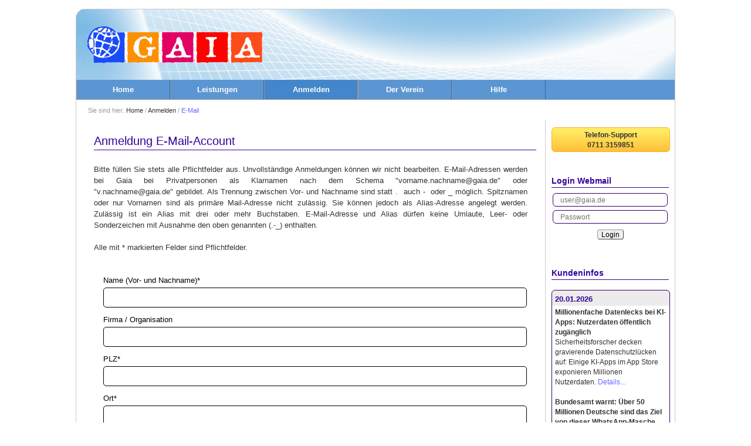

--- FILE ---
content_type: text/html; charset=UTF-8
request_url: http://gaia.de/anmelden/e-mail/index.php
body_size: 6585
content:
<!DOCTYPE html PUBLIC "-//W3C//DTD XHTML 1.0 Transitional//EN" "http://www.w3.org/TR/xhtml1/DTD/xhtml1-transitional.dtd">
<html xmlns="http://www.w3.org/1999/xhtml" lang="de_DE">
<head>
<meta http-equiv="Content-Type" content="text/html; charset=UTF-8" />
<title>Gaia e.V. - Anmeldung E-Mail-Account</title>
<link rel="shortcut icon" href="/favicon.ico" type="image/x-icon" />
<link href="../../rcenter.css" rel="stylesheet" type="text/css" media="all" />
<link href="../../print.css" rel="stylesheet" type="text/css" media="print" />
<meta http-equiv="content-language" content="de_DE" />
<meta name="description" content=" Bitte f&amp;uuml;llen Sie
stets
alle Pflichtfelder aus. Unvollst&amp;auml;ndige Anmeldungen k&amp;ouml;nnen wir
nicht
bearbeiten. E-Mail-Adressen
werden bei Gaia bei Privatpersonen als Klarnamen" />
<meta name="keywords" content="" /><script src="../../_js/layout/fitBoxHeight.js" type="text/javascript">
</script>
<style type="text/css">
/*<![CDATA[*/
      * html a, * html #centerContent *, * html #leftContent *, * html #rightContent *, * html .miscellaneous * {
        position: relative;
      }
    /*]]>*/
</style>
<script src="../../_js/jquery/jquery-1.7.1.min.js" type="text/javascript">
</script>
<!-- Skript, um die Grafik in die Box einzufügen - 23.02.2013 -->
<script type="text/javascript">
//<![CDATA[

$(document).ready(function() {
    $('.infobox2').each(function() {
        var paragraph = $(this);
        var heading = $(this).prev();
        heading.prependTo(paragraph);
    });
});
//]]>
</script>
<style type="text/css">
/*<![CDATA[*/

.frmtx {
  --font-size: 100%;
  --font-family: inherit;
  --font-color: black;
  --background-color: #FFF;
  --border-color: #000;
  --border-width: 1px;
  --border-radius: 5px;
margin: 1rem;min-width: 240px}
.frmtx * {color: var(--font-color);font-family: var(--font-family);font-size: var(--font-size);margin: 0;padding: 0;appearance: auto;outline: none;box-sizing: border-box}
.frmtx label {padding: 0;margin: 1em 0 .3em;display: block;line-height: 1.3}
.frmtx label:first-child {margin-top: 0}
.frmtx input, .frmtx textarea, .frmtx button {border: var(--border-width) solid var(--border-color);border-radius: var(--border-radius);background-color: var(--background-color)}
.frmtx input, .frmtx textarea {width: 100%;resize: none;padding: .5em;line-height: 1.3}
.frmtx input[name="_gotcha"] {display:none}
.frmtx input[type="checkbox"] {display: inline;width: 1.1em;height: 1.1em;appearance: auto;margin-right: .2em}
.frmtx button {display: block;padding: .5em 1.5em;margin: 1.5em 0 0;line-height: 1.5;font-weight: bold;cursor: pointer}

.button-group {
  display: flex;
  gap: 10px; /* Abstand zwischen Buttons */}

/*]]>*/
</style>
</head>
<body>
<a name="top" id="top"></a> 
<div id="illustrationTop1">
<div id="illustrationTop2">
<div id="illustrationBottom1">
<div id="illustrationBottom2">
<div id="siteContainer">
<div id="headerContainer">
<div id="headerImageBox">
<div id="siteId">
<div><a href="../../index.php" target="_self"><img class="no-border" src="../../_pics/80/bannerkopf.png" alt="Gaia e.V" title="Gaia e.V" width="1020" height="120" /></a></div>
</div>
</div>
<div id="horizontalNav">
<ul class="mainNav">
<li><a href="../../index.php" target="_self">Home</a></li>
<li><a href="../../leistungen/index.php" target="_self">Leistungen</a>
<ul class="subNav">
<li><a href="../../leistungen/e-mail/index.php" target="_self">E-Mail</a>
<ul class="subSubNav"></ul>
</li>
<li><a href="../../leistungen/mailinglisten/index.php" target="_self">Mailinglisten</a>
<ul class="subSubNav"></ul>
</li>
<li><a href="../../leistungen/newsgroups/index.php" target="_self">Newsgroups</a>
<ul class="subSubNav"></ul>
</li>
<li><a href="../../leistungen/zertifikat/index.php" target="_self">Zertifikat</a>
<ul class="subSubNav"></ul>
</li>
<li><a href="../../leistungen/spam_trojaner/index.php" target="_self">Spam + Trojaner</a>
<ul class="subSubNav"></ul>
</li>
<li><a href="../../leistungen/preise/index.php" target="_self">Preise</a>
<ul class="subSubNav"></ul>
</li>
<li><a href="../../leistungen/agb/index.php" target="_self">AGB</a>
<ul class="subSubNav"></ul>
</li>
</ul>
</li>
<li class="activeItem"><a class="activeLink" href="../../anmelden/index.php" target="_self">Anmelden</a>
<ul class="subNav">
<li><a href="../../anmelden/e-mail/index.php" target="_self">E-Mail</a>
<ul class="subSubNav"></ul>
</li>
<li><a href="../../anmelden/mailingliste/index.php" target="_self">Mailingliste</a>
<ul class="subSubNav"></ul>
</li>
<li><a href="../../anmelden/vertrag_kuendigen/index.php" target="_self">Vertrag kündigen</a>
<ul class="subSubNav">
<li><a href="../../anmelden/vertrag_kuendigen/ihre_kuendigung/index.php" target="_self">Ihre Kündigung</a></li>
</ul>
</li>
</ul>
</li>
<li><a href="../../der_verein/index.php" target="_self">Der Verein</a>
<ul class="subNav">
<li><a href="../../der_verein/kontakt/index.php" target="_self">Kontakt</a>
<ul class="subSubNav"></ul>
</li>
<li><a href="../../der_verein/aktuelles/index.php" target="_self">Gaia aktuell</a>
<ul class="subSubNav"></ul>
</li>
<li><a href="../../der_verein/kundeninfos/index.php" target="_self">Kundeninfos</a>
<ul class="subSubNav"></ul>
</li>
<li><a href="../../der_verein/verein/index.php" target="_self">Verein</a>
<ul class="subSubNav"></ul>
</li>
<li><a href="../../der_verein/satzung/index.php" target="_self">Satzung</a>
<ul class="subSubNav"></ul>
</li>
<li><a href="../../der_verein/downloads/index.php" target="_self">Downloads</a>
<ul class="subSubNav"></ul>
</li>
<li><a href="../../der_verein/impressum/index.php" target="_self">Impressum</a>
<ul class="subSubNav"></ul>
</li>
<li><a href="../../der_verein/datenschutz/index.php" target="_self">Datenschutz</a>
<ul class="subSubNav"></ul>
</li>
</ul>
</li>
<li><a href="../../hilfe/index.php" target="_self">Hilfe</a>
<ul class="subNav">
<li><a href="../../hilfe/servereinstellungen/index.php" target="_self">Servereinstellungen</a>
<ul class="subSubNav"></ul>
</li>
<li><a href="../../hilfe/login_webmail/index.php" target="_self">Login Webmail</a>
<ul class="subSubNav"></ul>
</li>
<li><a href="../../hilfe/gaia_webmail/index.php" target="_self">Gaia Webmail</a>
<ul class="subSubNav">
<li><a href="../../hilfe/gaia_webmail/persoenliche_informationen/index.php" target="_self">Persönliche Informationen</a></li>
<li><a href="../../hilfe/gaia_webmail/hervorhebung_/index.php" target="_self">Hervorhebung</a></li>
<li><a href="../../hilfe/gaia_webmail/rechtschreibpruefung/index.php" target="_self">Rechtschreibprüfung</a></li>
<li><a href="../../hilfe/gaia_webmail/passwort_aendern/index.php" target="_self">Passwort ändern</a></li>
<li><a href="../../hilfe/gaia_webmail/nachrichtenfilter/index.php" target="_self">Nachrichtenfilter</a></li>
<li><a href="../../hilfe/gaia_webmail/archivierung/index.php" target="_self">Archivierung</a></li>
<li><a href="../../hilfe/gaia_webmail/alias/index.php" target="_self">Alias</a></li>
</ul>
</li>
<li><a href="../../hilfe/gaia_in_mailclients/index.php" target="_self">Gaia in Mailclients</a>
<ul class="subSubNav">
<li><a href="../../hilfe/gaia_in_mailclients/thunderbird/index.php" target="_self">Thunderbird</a></li>
<li><a href="../../hilfe/gaia_in_mailclients/outlook/index.php" target="_self">Outlook</a></li>
<li><a href="../../hilfe/gaia_in_mailclients/thunderbird_android/index.php" target="_self">Thunderbird Android</a></li>
<li><a href="../../hilfe/gaia_in_mailclients/ios/index.php" target="_self">IOS</a></li>
</ul>
</li>
</ul>
</li>
</ul>
</div>
<div id="breadcrumb">
<ul class="navlist">
<li class="label">Sie sind hier:</li>
<li><a href="../../index.php">Home</a></li>
<li class="breadcrumbLabel">/</li>
<li><a href="../../anmelden/index.php">Anmelden</a></li>
<li class="breadcrumbLabel">/</li>
<li><a href="../../anmelden/e-mail/index.php" class="activeItem">E-Mail</a></li>
</ul>
</div>
<div id="miscellaneous"></div>
</div>
<div id="contentContainer">
<div id="rightContent" class="sideColumn"><a name="a486" id="a486"></a> 
<div class="textParagraph paragraphBase flex button-telefon" id="pa486">
<div style="font-weight: bold; text-align: center;">Telefon-Support<br />
0711 3159851</div>
</div>
<a name="a541" id="a541"></a>
<h2 id="ha541" class="title"><br />
<b>Login Webmail</b></h2>
<form action="https://intraweb.gaia.de/webmail/src/redirect.php" method="post" name="login_form" target="_blank">
<table bgcolor="#ffffff" border="0" width="200"><!-- Abstandszeile -->
<tr>
<td></td>
</tr>
<!-- Feld Loginname -->
<tr>
<td style="border:
  height: 17px;
  color: #0f3869;
  padding-top: 3px;
  padding-right: 10px;
  padding-bottom: 3px;
  padding-left: 10px;
  border-top-left-radius: 6px;
  border-top-right-radius: 6px;
  border-bottom-right-radius: 6px;
  border-bottom-left-radius: 6px;
  border-color:#330066; 
  border-style: solid;
  border-width: 1px;
  vertical-align: top; text-align: left;"><input type="text" name="login_username" placeholder="user@gaia.de" value="" onfocus="alreadyFocused=true;" /></td>
</tr>
<!-- Abstandszeile -->
<tr>
<td></td>
</tr>
<!-- Feld Passwort -->
<tr>
<td style="border:
  height: 17px;
  color: #0f3869;
  padding-top: 3px;
  padding-right: 10px;
  padding-bottom: 3px;
  padding-left: 10px;
  border-top-left-radius: 6px;
  border-top-right-radius: 6px;
  border-bottom-right-radius: 6px;
  border-bottom-left-radius: 6px;
  border-color:#330066; 
  border-style: solid;
  border-width: 1px;
  vertical-align: top; text-align: left;"><input type="password" name="secretkey" placeholder="Passwort" onfocus="alreadyFocused=true;" /> <input type="hidden" name="js_autodetect_results" value="0" /> <input type="hidden" name="just_logged_in" value="1" /></td>
</tr>
<!-- Abstandszeile -->
<tr>
<td></td>
</tr>
<tr>
<td></td>
</tr>
</table>
<!-- Button -->
<center><input type="submit" value="Login" /></center>
</form>
<br />
<a name="a312" id="a312"></a>
<h2 id="ha312" class="title"><br />
<b>Kundeninfos</b></h2>
<div class="textParagraph paragraphBase flex " id="pa312"></div>
<a name="a6599" id="a6599"></a>
<h5 id="ha6599" class="title">20.01.2026</h5>
<div class="textParagraph paragraphBase flex infobox2" id="pa6599"><span style="font-weight: bold;">Millionenfache Datenlecks bei KI-Apps: Nutzerdaten öffentlich zugänglich</span><br />
Sicherheitsforscher decken gravierende Datenschutzlücken auf: Einige KI-Apps im App Store exponieren Millionen Nutzerdaten.&nbsp;<a href="https://www.heise.de/news/Millionenfache-Datenlecks-bei-KI-Apps-Nutzerdaten-oeffentlich-zugaenglich-11147928.html?wt_mc=rss.red.ho.ho.atom.beitrag.beitrag" target="_blank">Details...</a><br />
<br />
<span style="font-weight: bold;">Bundesamt warnt: Über 50 Millionen Deutsche sind das Ziel von dieser WhatsApp-Masche</span><br />
Die Sicherheitsexperten vom BSI sind auf eine neue Betrugsmasche gestoßen. Sie nennt sich Ghost Pairing und betrifft alle Nutzer von WhatsApp. <a href="https://www.netzwelt.de/news/250350-bundesamt-warnt-ueber-50-millionen-deutsche-ziel-whatsapp-masche.html" target="_blank">Details...</a></div>
<a name="a6595" id="a6595"></a>
<h5 id="ha6595" class="title">13.01.2026</h5>
<div class="textParagraph paragraphBase flex infobox2" id="pa6595"><span style="font-weight: bold;">PayPal-Betrug: Diese Nachricht bringt Nutzer in Zugzwang&nbsp;</span><br />
 Eine E-Mail setzt PayPal-Kunden massiv unter Druck. Wer jetzt falsch reagiert, riskiert den Zugriff auf sein Konto und sensible Daten. <a href="https://www.netzwelt.de/news/250096-paypal-betrug-nachricht-bringt-nutzer-zugzwang.html" target="_blank">Details...</a><br />
<br />
<span style="font-weight: bold;">Commerzbank-Kunden aufgepasst: Auf diese Nachricht dürfen Sie auf keinen Fall reagieren</span><br />
Kriminelle verschicken im Namen der Commerzbank gefälschte „Systemaktualisierungen”. Wenn Sie auf den Link klicken, gelangen Sie auf eine Betrugsseite. <a href="https://www.chip.de/news/cyber-security/commerzbank-kunden-aufgepasst-auf-diese-nachricht-duerfen-sie-nicht-reagieren_078bfc1e-4209-4954-ae6a-7259c9bbdfab.html" target="_blank">Details...</a><br />
<br />
<span style="font-weight: bold;">Fake-Shop-Alarm: Hier müssen Lidl-Kunden jetzt genau hinsehen</span><br />
Vorsicht beim Online-Shopping: Ein gefälschter Lidl-Shop lockt mit Schnäppchen. So sollten Nutzer reagieren.&nbsp;<a href="https://www.chip.de/news/cyber-security/fake-shop-alarm-hier-muessen-lidl-kunden-jetzt-genau-hinsehen_db91d6eb-a2a6-4c5f-9e02-3427325a2012.html" target="_blank">Details...</a></div>
<a name="a545" id="a545"></a> 
<div class="textParagraph paragraphBase flex infobox3" id="pa545">
<div style="text-align: center;"><a href="../../der_verein/kundeninfos/archiv_kundeninfos/index.php" target="_self">Archiv Kundeninfos</a></div>
</div>
</div>
<div id="centerContent">
<h1 class="pageTitle">Anmeldung E-Mail-Account</h1>
<a name="a160" id="a160"></a> 
<div class="textParagraph paragraphBase flex " id="pa160">
<div style="text-align: justify;">&nbsp;<br />
<div class="mw-body">
<div>
<div class="mw-content-ltr">Bitte füllen Sie stets alle Pflichtfelder aus. Unvollständige Anmeldungen können wir nicht bearbeiten. E-Mail-Adressen werden bei Gaia bei Privatpersonen als Klarnamen nach dem Schema&nbsp;"vorname.nachname@gaia.de" oder "v.nachname@gaia.de"&nbsp;gebildet. Als Trennung zwischen Vor- und Nachname sind statt .&nbsp; auch -&nbsp; oder _ möglich.&nbsp;Spitznamen oder nur Vornamen sind als primäre Mail-Adresse nicht zulässig. Sie können jedoch als Alias-Adresse angelegt werden. Zulässig ist ein Alias mit drei oder mehr Buchstaben. E-Mail-Adresse und Alias dürfen keine Umlaute, Leer- oder Sonderzeichen mit Ausnahme den oben genannten (.-_) enthalten.<br />
<br />
Alle mit * markierten Felder sind Pflichtfelder.<br />
&nbsp;<br />
</div>
</div>
</div>
</div>
</div>
<a name="a6339" id="a6339"></a> 
<form action="https://form.taxi/s/5eklccih" class="frmtx" method="post" accept-charset="utf-8"><label for="name">Name (Vor- und Nachname)*</label> <input type="text" name="Name" id="name" required="" /><br />
 <label for="orga">Firma / Organisation</label> <input type="text" name="orga" id="orga" /><br />
 <label for="plz">PLZ*</label> <input type="text" id="plz" name="PLZ" pattern="^[0-9]{3,6}$" inputmode="numeric" maxlength="6" required="" title="Bitte geben Sie eine gültige Postleitzahl mit 3 bis 6 Ziffern ein." /><label for="ort">Ort*</label> <input type="text" name="Ort" id="ort" required="" /><br />
 <label for="strasse">Strasse und Hausnummer*</label> <input type="text" name="Strasse" id="strasse" required="" /><br />
 <label for="telefon">Telefon*:</label> <input type="tel" id="telefon" name="Telefon" pattern="[+]?[0-9\s\-]{6,15}" title="Bitte geben Sie eine gültige Telefonnummer ein (Ziffern, Leerzeichen, Bindestriche, optional + am Anfang)" required="" /><label for="mobil">Mobil:</label> <input type="tel" id="mobil" name="mobil" pattern="[+]?[0-9\s\-]{6,15}" title="Bitte geben Sie eine gültige Telefonnummer ein (Ziffern, Leerzeichen, Bindestriche, optional + am Anfang)" /><br />
 <label for="mail">Kontakt Mail-Adresse *</label> <input type="email" name="E-Mail" id="mail" required="" /><br />
<br />
 <label for="mailg">Gaia E-Mail-Adresse wählen (v.nachname@gaia.de / vorname.nachname@gaia.de)*</label> <input type="email" name="Mailg" id="mailg" pattern="^([a-zA-Z]+-[a-zA-Z]+|[a-zA-Z]+)\.([a-zA-Z]+(-[a-zA-Z]+)?)@gaia\.de$" title="Bitte geben Sie eine gültige Gaia-E-Mail-Adresse ein, z.B. max.mustermann@gaia.de" placeholder="vorname.nachname@gaia.de" required="" /><br />
<br />
 <label for="frage">Sicherheitsfrage*</label> <select name="Sicherheitsfrage" id="frage" required="">
<option value="">Bitte wählen Sie eine Frage</option>
<option>Wo haben sich Ihre Eltern kennengelernt?</option>
<option>Wie lautet der Name der Grundschule, auf die Sie gegangen sind?</option>
<option>Wie war der Name des 1. Klassenlehrers/der ersten Klassenlehrerin?</option>
<option>In welchem Jahr haben Ihre Eltern geheiratet?</option>
<option>Wie wurden Sie als Kind genannt?</option>
</select> <label for="Antwort">Antwort*</label> <input type="text" name="Antwort" id="antwort" required="" /><br />
<br />
 Die Sicherheitsabfrage dient zur Verifizierung Ihrer Person, wenn Sie Ihr Passwort vergessen haben.<br />
<br />
 
<hr style="margin-bottom:0.5em;" />
<b>AGB und Datenschutzerklärung</b> <label><input type="checkbox" name="Dtenschutzerklärung" value="Ja" required="" /> Ich erkenne die <a href="https://www.gaia.de/leistungen/agb/index.php" class="link-button">AGB</a> des Gaia e.V. an.<br />
<br />
 Ich erkläre mich einverstanden, dass meine Eingabedaten verschlüsselt gesendet werden und der Webseitenbetreiber die Angaben zur Beantwortung der Anfrage verwenden darf. Informationen zur <a href="https://www.gaia.de/der_verein/datenschutz/index.php" class="link-button">Datenschutzerklärung</a>.</label> <input type="text" name="_gotcha" value="" />
<hr style="margin-bottom:0.5em;" />
<div class="button-group"><button type="submit" style="background-color: #1874cd; color: white; border: none; padding: 10px 20px; border-radius: 5px;">Bestellung abschicken</button> <button type="reset" style="background-color: #1874cd; color: white; border: none; padding: 10px 20px; border-radius: 5px;">Formular zurücksetzen</button></div>
</form>
<a name="a377" id="a377"></a>
<h2 id="ha377" class="title"><br />
Wie geht es weiter?</h2>
<div class="textParagraph paragraphBase flex " id="pa377">Bitte überweisen Sie EUR 1,50 für jeden ganzen Monat bis zum Ende des laufenden Quartals. Ab dem neuen Quartal richten Sie bitte einen Dauerauftrag über EUR 5,00 pro Quartal ein. Überweisungen richten Sie bitte an:<span style="font-weight: bold;"></span></div>
<a name="a1726" id="a1726"></a> 
<div class="textParagraph paragraphBase flex " id="pa1726"><span style="font-weight: bold;">Volksbank&nbsp;Mittlerer Neckar eG</span>
<table style="border: 0px solid rgb(0, 0, 0); height: auto; width: auto; empty-cells: show;" class="NoneFormater" cellpadding="0" cellspacing="0">
<tbody>
<tr>
<td style="border: 0px solid rgb(0, 0, 0); vertical-align: top; text-align: left;">IBAN &nbsp;</td>
<td style="border: 0px solid rgb(0, 0, 0); vertical-align: top; text-align: left;">DE87 6129 0120 0152 9240 00</td>
</tr>
<tr>
<td style="border: 0px solid rgb(0, 0, 0); vertical-align: top; text-align: left;">BIC</td>
<td style="border: 0px solid rgb(0, 0, 0); vertical-align: top; text-align: left;">GENODES1NUE</td>
</tr>
<tr>
<td style="border: 0px solid rgb(0, 0, 0); vertical-align: top; height: 6px; text-align: left;"></td>
<td style="border: 0px solid rgb(0, 0, 0); vertical-align: top; height: 6px; text-align: left;"></td>
</tr>
</tbody>
</table>
</div>
<a name="a1727" id="a1727"></a> 
<div class="textParagraph paragraphBase flex " id="pa1727">Haben Sie Fragen? Benötigen Sie weitere Informationen? Bitte nehmen Sie Kontakt mit uns auf über unser&nbsp;<a href="../../der_verein/kontakt/index.php" target="_self">Kontaktformular</a>!</div>
</div>
</div>
<div id="footer"><!-- Start cookieyes banner - 10.06.2020 -->
<script id="cookieyes" type="text/javascript" src="https://cdn-cookieyes.com/client_data/30678f6e283dbbcffd851151.js">
</script>
 <!-- End cookieyes banner --> 
<center><a href="../../../leistungen/agb/index.php">AGB</a> - <a href="../../../der_verein/kontakt/index.php">Kontakt</a> - <a href="../../../der_verein/impressum/index.php">Impressum</a> - <a href="../../../anmelden/vertrag_kuendigen/index.php">Vertrag kündigen</a> - <a href="../../../der_verein/datenschutz/index.php">Datenschutzerklärung</a> - <a href="https://intraweb.gaia.de/listadmin/admin/" target="_blank">Mailinglistenverwaltung</a><br />
© Gaia e.V. 2026</center>
<!-- Cookie Banner Script Start 
<style>
#mbmcookie {position: fixed; bottom: 0; left: 0; right: 0; background: #32679d; padding: 10px 30px 10px 30px; font-size: 14px; font-family: verdana; color: white;}
#mbmcookie a.button {cursor: pointer; background: #ffd700; color: black; padding: 2px 40px; margin-left: 10px; border-radius: 3px; font-weight: bold; float: right; }
#mbmcookie a.button:hover {background-color: #ffb90f; }
#mbmcookie p.cookiemessage {display: block; text-align: left; padding: 0; margin: 0; }
</style>
<div id="mbmcookie">
<a onClick="var d = new Date(); d = new Date(d.getTime() +1000*60*60*24*730); document.cookie = 'mbmcookie=1; expires='+ d.toGMTString() + ';'; document.getElementById('mbmcookie').style.display = 'none';" class="button">Akzeptieren</a>
<p class="cookiemessage"> Diese Website verwendet Cookies, um Ihren Besuch effizienter zu machen und Ihnen mehr Benutzerfreundlichkeit zu bieten. Mit der Nutzung dieser Website stimmen Sie der Verwendung von Cookies zu.
<a href="../der_verein/datenschutz/index.html" style="color:yellow; text-decoration:none;"> Mehr erfahren</a></p> </div>
<script>
a = document.cookie;while(a != ''){while(a.substr(0,1) == ' '){a = a.substr(1,a.length);}cn = a.substring(0,a.indexOf('='));if(a.indexOf(';') != -1){cw = a.substring(a.indexOf('=')+1,a.indexOf(';'));}else{cw = a.substr(a.indexOf('=')+1,a.length);}if(cn == 'mbmcookie'){r = cw;}i = a.indexOf(';')+1;if(i == 0){i = a.length}a = a.substring(i,a.length);}if(r == '1') document.getElementById('mbmcookie').style.display = 'none';
</script>
<!== Cookie Banner Script End -->
</div>
</div>
</div>
</div>
</div>
</div>
</body>
</html>


--- FILE ---
content_type: text/css
request_url: http://gaia.de/rcenter.css
body_size: 7451
content:
* {
  margin: 0;
}

ul, ol {
  padding: 0;
}
body {
  line-height:        1.5;
  background-color:   #ffffff;
  color:              #333333;
  font-family:        Verdana, Arial, Helvetica, sans-serif;
  font-size:          small;
  font-weight:        normal;
  font-style:         normal;
  text-align:         left;
}

.sideColumn {
  font-size:    85%;
  font-family:  inherit;
  font-weight:  inherit;
  font-style:   inherit;
	color:        inherit;
}

.paragraphBase {
  box-sizing:     inherit;
  margin-bottom:  1.5em;
  width:          98%;
}

.no-border {
  border: 0 none;
}

.flex img  {
  max-width: 100%;
  width: auto\9; /* IE7-8 */
  height: auto;   
}

h1 {
	font-size:    180%;
  font-family:  inherit;
  font-weight:  inherit;
  font-style:   inherit;
	
  color:        #330099;
  
  margin:       0.35em 
                0 
                0.35em 
                0;

}

h2 {
	font-size:    160%;
  font-family:  inherit;
  font-weight:  inherit;
  font-style:   inherit;
  
	color:        #330099;
  
  margin:       0.35em 
                0 
                0.35em 
                0;
}

h3 {
	font-size:    140%;
  font-family:  inherit;
  font-weight:  inherit;
  font-style:   inherit;
  
	color:        #000099;
  
  margin:       0.35em 
                0 
                0.35em 
                0;
}

h4 {
	font-size:    120%;
  font-family:  inherit;
  font-weight:  inherit;
  font-style:   inherit;
  
  margin:       0.35em 
                0 
                0.35em 
                0;
  
	color:        #330099;
}

h5 {
	font-size:    100%;
  font-family:  inherit;
  font-weight:  bold;
  font-style:   inherit;
  
  margin:       0.35em 
                0 
                0.35em 
                0;
  
	color:        #330099;
}

h6 {
	font-size:    100%;
  font-family:  inherit;
  font-weight:  inherit;
  font-style:   italic;
  
  margin:       0.35em 
                0 
                0.35em 
                0;
  
	color:        #330099;
}


#shortcuts {
	font-size:    85%;
  font-family:  inherit;
  font-weight:  inherit;
  font-style:   inherit;
}

  #shortcuts ul {
    list-style: none;
  }

  #shortcuts li {
    display: inline;
    padding: 0 
             3px 
             0 
             3px;
  }

    #shortcuts a {
      color:            #333333;
      text-decoration:  none; 
    }

      #shortcuts a:hover{
        color:            #ff0000;
        text-decoration:  none; 
      }



#breadcrumb {
  font-size:    85%;
  font-family:  inherit;
  font-weight:  inherit;
  font-style:   inherit;
}

  #breadcrumb ul {
    list-style: none;
  }

    #breadcrumb li {
      display: inline;
    }

  #breadcrumb #label, .breadcrumbLabel {
    color: #999999;
  }

  /* Breadcrumb Link */

  #breadcrumb a {
    color:            #333333;
    text-decoration:  none; 
  }


    #breadcrumb a:hover {
      color: #ff0000;
    }

  #breadcrumb .activeItem {
    color: #6666ff;
  }


/* Footer
===============================*/

#footer {
  font-size:    85%;
  font-family:  inherit;
  font-weight:  inherit;
  font-style:   inherit;
}


/* Footer Link */

#footer a {
	color: #333333;
	text-decoration: none;
}

#footer a:hover {
	color: #ff0000;
}



.ffhyphen:after { content:"\200B"; }


/* Link
===============================*/

a:link {
	color: #6666ff;
}

a:visited {
	color: #6666ff;
}

a:hover {
	color: #ff0000;
}

a:active {
}

.imageLink:hover, .imageLink:active {  
  background-color: transparent;
}


/* Search
===============================*/

.searchBar {
  white-space: nowrap;
}

.searchBar input {
	vertical-align: middle;
	padding: 0;
}

.searchBar .searchInput {
	border: 1px inset #999999; 
  font-size: inherit; 
	width: 130px; 
}

.searchBar .searchButton {
  margin-top: -1px;
  height: 26px; 
  width: 26px;
}

/*
  Collapse-Handling
*/

.collapse-title, .collapsed-title {
  position: relative;
  padding-left: 18px;
  cursor: pointer;
}

.collapse-title span {
  position: absolute;
  top: 0.5em;
  left: 2px;
  content: "\00a0";
  display: block;
  border-top: inherit;
  border-right: transparent;
  border-bottom: transparent;
  border-left: transparent;
  border-style: solid;
  border-width: 8px 4px 0 4px;
  opacity:0.75;
  width: 0;
  height: 0;
}

.collapsed-title span {
  position: absolute;
  top: 0.5em;
  left: 4px;
  content: "\00a0";
  display: block;
  border-top: transparent;
  border-right: transparent;
  border-bottom: transparent;
  border-left: inherit;
  border-style: solid;
  border-width: 4px 0px 4px 8px;
  opacity:0.75;
  width: 0;
  height: 0;
}
 

/* Language 
===============================*/

#languageSelector {
	font-size: 85%;
	width: 180px;
	float: left;
}


/* IE Hacks
===============================*/

* html #header img, * html #siteId img {
  vertical-align: bottom;
}

*+html #header img, *+html #siteId img {
  vertical-align: bottom;
}

* html #centerContent, * html #leftContent, * html #rightContent, * html #lcWrapper {
  overflow: auto;
}
* {
  margin: 0;
}

ul {
  padding: 0;
}

ol {
  padding: 0;
}

body {
  background: url('_pics/Gaia3/bodyBackground/bodyBackground.png') repeat #ffffff;
  background-position: left top;
  color: #333333;
  font-family: Verdana, Geneva, sans-serif;
  font-size: small;
  font-style: normal;
  font-weight: normal;
  text-align: left;
}

h1 {
  background: url('_pics/Gaia3/h1/h1.png') scroll transparent;
  background-position: left top;
  background-repeat: no-repeat;
  border-bottom: 1px solid #330099;
  color: #330099;
  font-size: 150%;
  font-weight: normal;
  margin-bottom: 0.2em;
  margin-top: 0.35em;
}

h2 {
  background: url('_pics/Gaia3/h2/h2.png') scroll transparent;
  background-position: left top;
  background-repeat: no-repeat;
  border-bottom: 1px solid #330099;
  color: #330099;
  font-size: 120%;
  font-weight: normal;
  margin-bottom: 0.2em;
  margin-top: 0.35em;
}

h3 {
  background: url('_pics/Gaia3/h3/h3.png') scroll transparent;
  background-position: left top;
  background-repeat: no-repeat;
  border-bottom: 1px dashed #330099;
  color: #000099;
  font-size: 120%;
  font-weight: normal;
  margin-bottom: 0.2em;
  margin-top: 0.35em;
}

h4 {
  background: url('_pics/Gaia3/h4/h4.png') scroll transparent;
  background-position: left top;
  background-repeat: no-repeat;
  color: #330099;
  font-size: 120%;
  font-weight: normal;
  margin-bottom: 0.2em;
  margin-top: 0.35em;
}

h5 {
  background: url('_pics/Gaia3/h5/h5.png') scroll transparent;
  background-position: left top;
  background-repeat: no-repeat;
  color: #330099;
  font-size: 110%;
  font-weight: bold;
  margin-bottom: 0.2em;
  margin-top: 0.35em;
  padding-bottom: 2px;
}

h6 {
  background: url('_pics/Gaia3/h6/h6.png') scroll #ffffff;
  background-position: left top;
  background-repeat: no-repeat;
  color: #330099;
  font-size: 110%;
  font-style: normal;
  font-weight: normal;
  margin-bottom: 0.2em;
  margin-top: 0.35em;
}

#shortcuts {
  background: url('_pics/Gaia3/shortcuts/shortcuts.png');
  font-size: 85%;
  margin-top: 0.15em;
}

#breadcrumb {
  background: url('_pics/Gaia3/breadcrumb/breadcrumb.png');
  clear: both;
  color: #999999;
  font-size: 85%;
  margin-bottom: -39px;
  padding: 10px 20px;
}

#footer {
  background: url('_pics/Gaia3/footer/footer.png');
  clear: both;
  color: #333333;
  font-size: 85%;
  padding: 10px 20px;
}

a {
  background: url('_pics/Gaia3/link/link.png') scroll transparent;
  background-position: left top;
  background-repeat: no-repeat;
  color: #6666ff;
}

a:visited {
  background: url('_pics/Gaia3/visited/visited.png') scroll transparent;
  background-position: left top;
  background-repeat: no-repeat;
  color: #6666ff;
}

a:hover {
  background: url('_pics/Gaia3/hover/hover.png') scroll transparent;
  background-position: left top;
  background-repeat: no-repeat;
  color: #ff0000;
}

a:active {
  background: url('_pics/Gaia3/active/active.png') scroll transparent;
  background-position: left top;
  background-repeat: no-repeat;
  color: #e40264;
}

.imageLink:hover {
  background-color: transparent;
}

.imageLink:active {
  background-color: transparent;
}

#shortcuts ul {
  list-style: none;
}

#shortcuts li {
  display: inline;
}

#shortcuts a {
  background: url('_pics/Gaia3/shortcutsLink/shortcutsLink.png') scroll transparent;
  background-position: left top;
  background-repeat: no-repeat;
  color: #333333;
  padding: 0 3px;
  text-decoration: none;
}

#shortcuts a:hover {
  background: url('_pics/Gaia3/shortcutsHover/shortcutsHover.png');
  color: #ff0000;
}

#shortcuts a:active {
  background: url('_pics/Gaia3/shortcutsActive/shortcutsActive.png');
  color: #999999;
}

#breadcrumb ul {
  list-style: none;
}

#breadcrumb li {
  display: inline;
}

#breadcrumb a {
  background: url('_pics/Gaia3/breadcrumbLink/breadcrumbLink.png') scroll transparent;
  background-position: left top;
  background-repeat: no-repeat;
  color: #333333;
  text-decoration: none;
}

#breadcrumb a:hover {
  background: url('_pics/Gaia3/breadcrumbHover/breadcrumbHover.png');
  color: #ff0000;
}

#breadcrumb a:active {
  background: url('_pics/Gaia3/breadcrumbActive/breadcrumbActive.png');
  color: #999999;
}

#breadcrumb .activeItem {
  background: url('_pics/Gaia3/breadcrumbActiveItem/breadcrumbActiveItem.png');
  color: #6666ff;
}

#footer a {
  background: url('_pics/Gaia3/footerLink/footerLink.png') scroll transparent;
  background-position: left top;
  background-repeat: no-repeat;
  color: #333333;
  text-decoration: none;
}

#footer a:hover {
  background: url('_pics/Gaia3/footerHover/footerHover.png');
  color: #ff0000;
}

#footer a:active {
  background: url('_pics/Gaia3/footerActive/footerActive.png');
  color: #999999;
}

.searchBar input {
  padding: 0;
  vertical-align: middle;
}

.searchBar .searchInput {
  border: 1px inset #a0a7b2;
  width: 140px;
}

div[id$="Content"] .searchBar .searchInput {
  width: 82%;
}

#headerContainer .searchBar {
  text-align: right;
}

#search .searchBar .searchButton {
  margin-left: 0.3em;
  margin-top: -0.3em;
}

* html #miscellaneous {
  height: 1em;
}

*+html #headerContainer #search {
  width: 30%;
}

* html #headerContainer #search {
  width: 30%;
}

* html #header img {
  vertical-align: bottom;
}

* html #siteId img {
  vertical-align: bottom;
}

*+html #header img {
  vertical-align: bottom;
}

*+html #siteId img {
  vertical-align: bottom;
}

* html #horizontalNav li {
  float: left;
  margin-right: 5px;
  width: 7.5em;
}

* html #horizontalNav a {
  width: 100%;
}

#verticalNav {
  background: url('_pics/Gaia3/verticalNavBox/verticalNavBox.png') scroll transparent;
  background-position: left top;
  background-repeat: repeat-x;
}

#verticalNav ul {
  list-style: none;
}

#verticalNav li {
}

#verticalNav .mainNav a {
  background: url('_pics/Gaia3/verticalMainNavLink/verticalMainNavLink.png') scroll #5c5c5c;
  background-position: left top;
  background-repeat: repeat-x;
  border-bottom: 1px solid #666666;
  color: #e09f50;
  display: block;
  font-size: 110%;
  padding: 8px;
  text-decoration: none;
}

#verticalNav .mainNav .activeLink {
  background: url('_pics/Gaia3/verticalNavActiveItem/verticalNavActiveItem.png') scroll #7b7b7b;
  background-position: left top;
  background-repeat: repeat-x;
  color: #666666;
  font-weight: normal;
}

#verticalNav .mainNav > li > a:hover {
  background: url('_pics/Gaia3/verticalMainNavHover/verticalMainNavHover.png') scroll #7b7b7b;
  background-position: left top;
  background-repeat: repeat-x;
}

#verticalNav .subNav > li > a {
  background: url('_pics/Gaia3/verticalSubNavLink/verticalSubNavLink.png') scroll repeat #606060;
  background-position: left top;
  font-weight: normal;
  padding-left: 15px;
  padding-right: 15px;
}

#verticalNav .subNav > li > a:hover {
  background: url('_pics/Gaia3/verticalSubNavHover/verticalSubNavHover.png') scroll repeat #7b7b7b;
  background-position: left top;
  font-weight: normal;
}

#verticalNav .subSubNav > li > a {
  background: url('_pics/Gaia3/verticalSubSubNavLink/verticalSubSubNavLink.png') scroll repeat #636363;
  background-position: left top;
  padding-left: 30px;
  padding-right: 30px;
}

#verticalNav .subSubNav > li > a:hover {
  background: url('_pics/Gaia3/verticalSubSubNavHover/verticalSubSubNavHover.png') scroll repeat #7b7b7b;
  background-position: left top;
  font-weight: normal;
}

#horizontalNav {
  background: url('_pics/Gaia3/mainNavBar/mainNavBar.png') scroll repeat #5b96d3;
  background-position: left top;
  clear: both;
  float: left;
  width: 1020px;
}

*+html #horizontalNav {
}

#horizontalNav ul {
  list-style: none;
}

#horizontalNav .mainNav li:hover .subNav {
  display: block;
}

#horizontalNav .subNav li:hover .subSubNav {
  display: block;
}

#horizontalNav .subNav {
  display: none;
  position: absolute;
  z-index: 90;
}

#horizontalNav .subSubNav {
  display: none;
  left: 100%;
  position: absolute;
  top: 0;
  z-index: 90;
}

#horizontalNav li {
  min-width: 160px;
  position: relative;
}

*+html #horizontalNav li {
  float: left;
}

#horizontalNav .mainNav > li {
  float: left;
  margin-left: 0px;
}

#horizontalNav .subNav li {
}

#horizontalNav .subSubNav li {
}

#horizontalNav .mainNav a {
  background: url('_pics/Gaia3/horizontalMainNavLink/horizontalMainNavLink.png') scroll #5b96d3;
  background-position: left top;
  background-repeat: repeat-x;
  border-bottom: 1px solid #999999;
  border-left: 1px solid #999999;
  border-right: 1px solid #32679d;
  color: #ffffff;
  display: block;
  font-size: small;
  font-weight: bold;
  padding: 7px;
  text-align: center;
  text-decoration: none;
}

#horizontalNav .mainNav .activeLink {
  background: url('_pics/Gaia3/horizontalNavActiveItem/horizontalNavActiveItem.png') scroll #4386cb;
  background-position: left top;
  background-repeat: repeat-x;
  border-right: 1px solid #999999;
  color: #ffffff;
}

#horizontalNav .mainNav li:hover > a {
  background: url('_pics/Gaia3/horizontalMainNavHover/horizontalMainNavHover.png') scroll #f0f0f0;
  background-position: left top;
  background-repeat: repeat-x;
  border-bottom: 1px solid #999999;
  color: #333333;
}

#horizontalNav .subNav > li > a {
  background: url('_pics/Gaia3/horizontalSubNavLink/horizontalSubNavLink.png') scroll repeat #f0f0f0;
  background-position: left top;
  border-bottom: 1px solid #999999;
  border-right: 1px solid #999999;
  color: #333333;
  font-size: small;
  font-weight: normal;
  padding-bottom: 3px;
  padding-top: 3px;
  text-align: left;
}

#horizontalNav .subNav > li:hover > a {
  background: url('_pics/Gaia3/horizontalSubNavHover/horizontalSubNavHover.png') scroll repeat #cccccc;
  background-position: left top;
  border-bottom: 1px solid #999999;
  border-right: 1px solid #999999;
  color: #333333;
  font-size: small;
}

#horizontalNav .subSubNav > li > a {
  background: url('_pics/Gaia3/horizontalSubSubNavLink/horizontalSubSubNavLink.png') scroll repeat #f0f0f0;
  background-position: left top;
  border-bottom: 1px solid #999999;
  border-right: 1px solid #999999;
  color: #333333;
  font-size: small;
  font-weight: normal;
  padding-bottom: 3px;
  padding-top: 3px;
}

#horizontalNav .subSubNav > li:hover > a {
  background: url('_pics/Gaia3/horizontalSubSubNavHover/horizontalSubSubNavHover.png') scroll repeat #cccccc;
  background-position: left top;
  border-bottom: 1px solid #999999;
  border-right: 1px solid #999999;
  color: #333333;
  font-size: small;
}

#horizontalNav li:hover > a {
}

#horizontalNav li:active > a {
}

div[id*="Content"] > H1:first-child {
  margin-top: 12px;
}

div[id*="Content"] > div:first-child + a + * {
  margin-top: 12px;
}

div[id*="Content"] > a:first-child + * {
  margin-top: 12px;
}

#illustrationTop1 {
  background: url('_pics/Gaia3/illustrationTop1/illustrationTop1.png') fixed transparent;
  background-position: left top;
  background-repeat: repeat-x;
  width: 100%;
}

#illustrationTop2 {
  background: url('_pics/Gaia3/illustrationTop2/illustrationTop2.png') scroll transparent;
  background-position: -200px -200px;
  background-repeat: no-repeat;
  width: 100%;
}

#illustrationBottom1 {
  background: url('_pics/Gaia3/illustrationBottom1/illustrationBottom1.png') scroll transparent;
  background-position: left 300px;
  background-repeat: repeat-x;
  width: 100%;
}

#illustrationBottom2 {
  background: url('_pics/Gaia3/illustrationBottom2/illustrationBottom2.png') scroll transparent;
  background-position: left bottom;
  background-repeat: repeat-x;
  padding-bottom: 15px;
  padding-top: 15px;
  width: 100%;
}

#siteContainer {
  background: url('_pics/Gaia3/siteContainer/siteContainer.png') scroll repeat #ffffff;
  background-position: left top;
  border: 1px solid #cccccc;
  margin: 0 auto;
  position: relative;
  width: 1020px;
}

#siteContainer > div:first-child {
  margin-top: 0;
}

#headerContainer {
}

#headerImageBox {
  clear: both;
}

#headerImageBox div div a {
  float: left;
}

#contentContainer {
  clear: left;
  margin-left: 20px;
  margin-right: 10px;
}

#centerContent {
  background: url('_pics/Gaia3/centerContent/centerContent.png') scroll transparent;
  background-position: left top;
  background-repeat: repeat-x;
  min-height: 375px;
  padding: 10px;
}

#leftContent {
  background: url('_pics/Gaia3/leftContent/leftContent.png') scroll transparent;
  background-position: left top;
  background-repeat: repeat-x;
  float: left;
  font-size: 85%;
  min-height: 375px;
  padding: 10px;
  width: 200px;
}

#rightContent {
  background: url('_pics/Gaia3/rightContent/rightContent.png') scroll transparent;
  background-position: left top;
  background-repeat: repeat-x;
  border-left: 1px solid #cccccc;
  float: right;
  font-size: 90%;
  min-height: 375px;
  padding: 1px 0px 10px 10px;
  width: 200px;
}

#siteId {
  float: left;
}

#siteId div {
  overflow: hidden;
}

#header {
}

#header div {
  overflow: hidden;
}

#miscellaneous {
  background: url('_pics/Gaia3/miscellaneous/miscellaneous.png') repeat transparent;
  background-position: left top;
  clear: both;
  margin-top: 0px;
  min-height: 1.1em;
  padding: 10px 20px;
  text-align: right;
}

#search {
  float: right;
  margin-left: 0.8em;
  margin-right: 0.8em;
  margin-top: -3em;
  position: relative;
  top: 4em;
}

#languageSelector {
}

#horizontalNav .subNav > li {
  min-width: 160px;
}

#horizontalNav .subSubNav > li {
  min-width: 160px;
}

.galleryParagraph img {
  color: #999999;
}

form_border_color {
  color: #999999;
}

hitcount_background_color {
  background-color: #999999;
}

#centerContent {
  margin-left: 0;
  margin-right: 216px;
}

* html #centerContent {
  margin-right: 222px;
}

#lightbox-image {
  background-color: #ffffff;
}
.cyclerNav {
	width: 100%;
	padding: 0;
	display: inline-block;
	list-style-type: none;
	text-align: center;
}

.cyclerNav.top {
	margin: 0 0 5px 0;
}

.cyclerNav.bottom {
	margin: 5px 0 0 0;
}

.cyclerNav.bottom li {
	margin-bottom: 2px;
}

.cyclerNav.top li {
	margin-top: 2px;
}

.cyclerNav li {
	display: inline-block;
  margin: 0 2px;
	line-height: 0;
}

.cyclerNav li a {
	border: 0;
	border-radius: 5px;
 	background: none repeat scroll 0 0 #6666ff; 	
 	display: inline-block;
 	width: 10px;
	height: 10px;
	box-shadow: 0 1px 0 rgba(0, 0, 0, 0.5) inset;
}

.cyclerNav li a:hover {
	background-color: #ff0000;
}

.cyclerNav a:active, .cyclerNav a:focus {
	outline: none;
	border: 0;
}

.cyclerNav .activeSlide a {
  background: none repeat scroll 0 0 #6666ff;
}
#mainNavigation, #horizontalNav, .pure-menu-horizontal {
	position: relative;
	z-index: 10000;
}

[id] .abstractForm [class~="validation-failed"] {
  border: 1px solid #CC2F33;
}

.validation-advice {
  background-color: #CC2F33;
  color: #FFFFFF;
  font-size: 85%;
  font-weight: bold;
  padding: 2px 8px;
  z-index: 1;
  position: absolute;
  right: 0;
  border-bottom-left-radius: 10px;
  border-bottom-right-radius: 10px;
  -moz-border-radius-bottomleft: 10px;
  -moz-border-radius-bottomright: 10px;
}

*+html .validation-advice {
  margin-top: -1px;
  right: 5px;
}

* html .validation-advice {
  margin-top: -1px;
  right: 4px;
  position: relative;
  float: right;
  width: 75%;
}
.boxParagraph {
  overflow: hidden;
  height: auto;
}
 
.box-row-2,
.box-row-3,
.box-row-4 {
  width: 98%;
  float: left;
}
 
.boxParagraph .paragraphBase {
	width: 100%;
}

.boxParagraph .box-row-2 > .paragraphSd {
  float: left;
  width: 48%;
  margin-right: 2%;
}

.boxParagraph .box-row-3 > .paragraphSd {
  float: left;
  width: 32%;
  margin-right: 2%;
}

.boxParagraph .box-row-4 > .paragraphSd {
  float: left;
  width: 23%;
  margin-right: 2%;
}

.boxParagraph .box-row-2 > .paragraphSd:last-child,
.boxParagraph .box-row-3 > .paragraphSd:last-child,
.boxParagraph .box-row-4 > .paragraphSd:last-child {
  margin-right: 0;
  float: right;
}
.cyclerElements {
	overflow: hidden; 
}

.cyclerElements .paragraphSd.first {
	display: block;
}

.cyclerElements > .paragraphSd {
	display: none;
}

.cyclerElements > .paragraphSd,
.cyclerElements > .paragraphSd > div  {
  width: 100%;
  margin: 0;
}

/* Abstractform (Form & Guestbook) 
==================================== */

.formParagraph {
  overflow: hidden;
}

.abstractForm {
	position: static;
	float: left;
  text-align: left;
  width: 100%;
}

.sideColumn .abstractForm {
	width: 100%;
}

.singleColumn, .doubleColumn {
	position: relative;
	clear: both;
}

#centerContent .abstractForm .element, 
.sideColumn .abstractForm .element {
  width: auto;
  padding-bottom: 0 ;
}

#centerContent .abstractForm .captchaAdvice,
.sideColumn .abstractForm .captchaAdvice {
	clear: none; 
}

.sideColumn .abstractForm  input[type="text"], 
.sideColumn .abstractForm  input[type="password"], 
.sideColumn .abstractForm  input[type="file"], 
.sideColumn .abstractForm  textarea, 
.sideColumn .abstractForm  select {
    width: 100%;
}



/* Table */
.abstractForm table {
}


/* Form element */ 

.abstractForm .doubleColumn .element {
  padding-left: 24%;
}


/* Form label */ 
.abstractForm label {
}

.abstractForm .doubleColumn label {
  float: left;
  text-align: right;
  width: 22%;
}

.doubleColumn, .singleColumn {
	margin-bottom: 0.7em;
}

.captchaRenew {
	clear: left;
}

.elementStyle {
  overflow: hidden;
  border: 1px solid #999999;
  border-radius: 4px 4px 0 4px;
  background-color: white;
}

.elementStyleTransparent {
	overflow: hidden;
  border: 1px solid transparent;
}

.maxLengthInfo_ta, .maxLengthInfo_txt {
	border-left: 1px solid #999999;
	border-right: 1px solid #999999;
	border-bottom: 1px solid #999999;
	border-bottom-left-radius: 3px;
  border-bottom-right-radius: 3px;
  padding: 1px 6px;
	float: right;
	margin-bottom: 0.7em;
	font-size: 75%;
	text-align: right;
}

.maxLengthInfo_warn {
	color: #CC2F33;
}

/* Input, Textarea & Select */
input[type="text"],
input[type="password"],
textarea, 
select {
  border: 0px none transparent;
  font-family: Verdana, Geneva, Arial, Helvetica, sans-serif;
  font-size: 110%;
  width: 100%;
}

textarea {
	resize: vertical;
}

/* File Upload */
input[type="file"] {
  font-size: 100%;
  text-align: left;
  font-family: Verdana, Geneva, Arial, Helvetica, sans-serif;
  font-size: 110%;
  width: 100%;  
}

.sideColumn input[type="text"],
.sideColumn input[type="password"],
.sideColumn input[type="file"],
.sideColumn textarea,
.sideColumn select {
  font-size: 100%;
}

/* Submit & Reset */
input[type="submit"], input[type="reset"] {
	border: 1px outset #999999;
	border-radius: 4px;
	font-family: Verdana, Geneva, Arial, Helvetica, sans-serif;
  font-size: 100%;
  margin-bottom: 4px;
  width: auto;  
}

.formTickBox {
  vertical-align: middle;
}

/* Abstractform text */
.formAttachment, .captchaAdvice, .fileUploadAdvice, .emailAdvice, .errorText, .mandantoryFields {
  font-size: 85%;
}

.errorText {
  color: #CC2F33;
}

.mandantoryFields {
  margin-bottom: 1em;
}

.captchaImg {
	border-radius: 4px;
	float: none;
}

.element a {
  vertical-align: top; 
}


/* Specials for IE
==================================== */

/* Input, Textarea & Select */
*+html .abstractForm input[type="text"],
*+html .abstractForm input[type="password"],
*+html .abstractForm input[type="file"],
*+html .abstractForm textarea, 
*+html .abstractForm select {
  display: block; 
}

/* Input, Textarea & Select */
* html .abstractForm input, 
* html .abstractForm textarea, 
* html .abstractForm select {
  border: 0px none transparent;
  font-family: Verdana, Geneva, Arial, Helvetica, sans-serif;
  font-size: 110%;
  display: block; 
  width: 100%; 
}

/* Input Checkbox & Radiobutton  */
* html .abstractForm .formTickBox {
  display: inline; 
  border: none; 
  width: auto;
}

/* Input Button */
* html .abstractForm .formButton, * html .pollButton { 
	border: 1px outset #999999;
  font-family: Verdana, Geneva, Arial, Helvetica, sans-serif;
	font-size: 100%;
  margin-bottom: 4px;
  width: auto; 
}

/* IE 6 Argon, Silicon und Designer-Designs 
==============================================*/

* html .formParagraph {
  overflow: visible;
  width: 99%;
}

* html .abstractForm .doubleColumn .element {
  padding-left: 24%;
  clear: both;
  width: auto;
}

* html .abstractForm .doubleColumn label {
  padding: 0;
  margin: 0 0 -4.1em 0;
  text-align: right;
  width: 22%;
}

* html .maxLengthInfo_ta, 
* html .maxLengthInfo_txt {
  display: none;
}

/* Guestbook
==================================== */

.guestbookParagraph {
	overflow: hidden;
}

.guestbookParagraph hr {
  background: #fefefe;
  margin: 0;
}

/* Entries section */
div [id^="entries"] {
  margin-top: 5px;
  width: 100%;
}

.entriesHide {
  display: none;
}

.entriesCounter{
}

.entriesChronicLink{
  text-align: center;  
  margin: 6px 0 12px 0;
  white-space: nowrap;
}

/* all enrtries */
.guestbookEntries {
}

/* single entry */
.guestbookEntry{
  border-top: dotted gray 1px;
  margin-top: 6px; 
  padding: 5px;
	overflow: auto;
}


/* guestbook header */
.guestbookHeader{
  line-height: normal;
  border-bottom: dotted gray 1px;
  font-size: 85%;
  margin-bottom: 10px;
  padding-bottom: 2px;
}


/* guestbook body */
.guestbookBody{
  font-size: 100%;
}

.guestbookHeader .guestbookTime{
  float: right;
  margin-top: 6px;
	text-align: right;
	width: 30%;
}

.sideColumn .guestbookHeader .guestbookTime {
	width: 100%;
}

.guestbookHeader .guestbookUser{
	font-weight: bold;
}

.guestbookHeader .guestbookSymbols{
  white-space: nowrap;
}

.guestbookBody .guestbookTitle{
  font-weight: bold;
}

.guestbookHeader img{
  position: relative;
  top: 2px;
}

/* Disable link properties*/
.guestbookParagraph a img, .guestbookHeader .guestbookSymbols a, .guestbookHeader .guestbookSymbols img{
  background-color: transparent;
  border: none;
  text-decoration: none;
}


/* Specials for IE
==================================== */

* html .entries{
  width: 96%;
}

/* Hitcount
===================================================*/

.hitcountParagraph img {
  background-color: #999999;
}

/* Image Gallery
===================================================*/

.galleryParagraph {
  overflow: hidden;
}

.galleryParagraph ul {
  list-style-type: none;
  margin-top: 5px;
  padding: 0;
  max-width: 100%;
  width: 100%;
}

.galleryParagraph li {
	display: inline-block;
	float: left;
  padding: 0;		
  line-height: 0;
  max-width: 95%;
  border: 1px solid #999999;
  margin: 0 2.25% 0.75em 0;
  border-radius: 5px;
}

.galleryParagraph li>a {
  display: block;
  border-radius: 3px;
  padding: 4%;
  background-color: #999999;
}

.galleryParagraph img {
  max-width: 100%;
  border-radius: 3px;
  background-color: #ffffff;
}

/* 
Image Slider
===================================================
*/


.sliderParagraph {
	margin: 0 auto;  
}

.sliderParagraph img {
	display: none;
	height: auto;
	max-width: 100%;
	width: auto; /* IE8 fix */
}

.sliderParagraph img.first {
	display: block;
}

.sliderParagraph img.dummy {
	display: block;
 	opacity:0;
	filter:alpha(opacity=0); /* For IE8 and earlier */
}

/* Caption-Positionen */

.captionTop {
	top: 10%;
}

.captionLeft {
	left: 0;
	margin-right: .8em;
	text-align: right;
	border-radius: 0 9px 9px 0;
}

.captionRight {
	right: 0;
	margin-left: .8em;
	border-radius: 9px 0 0 9px;
}

.captionBottom {
	bottom: 10%; 
}

/* Caption Box */

.sliderParagraph .slideCaption {
	display: none;
	background: none transparent;
  line-height: 1.2em !important;
  position: absolute;
  z-index: 50;		
}

.sliderParagraph .slideCaption>div {
  padding: 0.15em 0.8em 0.5em 0.5em !important;
}

.sliderParagraph .captionStrip {
	max-width: 65%;
	min-width: 25%;
}

.sliderParagraph .captionFullBottom {
	bottom: 0;
	min-height: 3em;
	width: 100%;
}


/* important nötig für das Übersteuern von Design-Regeln */

.sliderParagraph .slideCaption h1,
.sliderParagraph .slideCaption h2,
.sliderParagraph .slideCaption h3,
.sliderParagraph .slideCaption h4,
.sliderParagraph .slideCaption h5,
.sliderParagraph .slideCaption h6 {
	border: 0 !important;
	background: none !important;   	
  color: #FFFFFF !important;
	font-family: "Gill Sans", "Gill Sans MT", Calibri, sans-serif !important;
  font-size: 100%;
  font-style: normal !important;
  line-height: 1.2em !important;
  letter-spacing: 2px !important;
  font-weight: bold !important;
  text-transform: uppercase !important;
}


.sliderParagraph .slideCaption p {
	background: none !important;
  color: #FFFFFF;
  font-family: "Franklin Gothic Medium",sans-serif;
}

/* Image
==================================== */

.imageParagraph {
  text-align: center; 
  margin-top: 1.25em;
}

/* Page Contents
==================================== */

.pagecontentsParagraph ul {
  list-style-type: none;
}

/* Poll
===================================================*/

.pollResultDiv {
  padding-top: 6px;
}

.textDiv {
  margin-bottom: 5px;
}

.pollTable {
  font-size: 100%;
  margin-top: 2px;
  width: auto;
}

.pollTable td {
  width: 100%; 
}

.pollTable .checkElements {
  padding-right: 6px;
  width: auto; 
}

.pollTable td, .checkElements {
  padding-top: 12px;
}

.sideColumn .pollTable td, .sideColumn .checkElements {
  padding-top: 8px;
}

.pollTable .answerTableData {
  padding-right: 5px;
  width: 40%;
}

.pollTable .barTableData {
  white-space: nowrap;
  width: 20%; 
}

.pollTable .numberOfVotesTableData {
  text-align: right;
  width: 10%;
}

.pollTable .percentTableData {
  padding-left: 5px;
  text-align: right;
  width: 10%;
}

.pollTable .gapTableData {
  width: 3px;
}


.pollQuestion {
  font-size: 110%;
  font-weight: bold;
  color: #330099;
}

.sideColumn .pollQuestion {
  font-size: 100%;
}

.pollText {
  color: #330099;
  float: right;
}

.sideColumn .pollText {
  float: left;
}

.pollErrorText {
  color: #CA3060;
}

.pollParagraph a, .pollText, .pollErrorText, .pollDate {
  font-size: 85%;
}

.pollButton { 
  margin: 6px 0;
}

/* Teaser
===================================================*/

.teaserParagraph td {
  background: transparent none no-repeat scroll 0 0;
  vertical-align: top;
}

.teaserParagraph .headline {
  font-weight: bold;
  text-decoration: none;
}

.teaserDate {
  font-style: italic;
  font-weight: normal;
}

.teaserRSSImage {
  vertical-align: baseline;
  border: none;
}

.slideTeaser {
    position: relative;
    overflow: hidden;
}

.slideTeaser .teaserTable {
	height: 100%;
}

/* Text
===================================================*/

.textParagraphContainer {
  padding-top: 1px;
  overflow: hidden;
}

.sidetext {
	overflow: hidden;
}

.sidepic {
  font-size: 10px;
  width: 180px;
  max-width: 100%;
}

.sidepic-sidebar {
  float: none; 
  font-size: 9px;
  padding: 3px 0 7px 0; 
  width: auto; 
}

.sidepic-left {
  float: left; 
  padding: 4px 17px 17px 0; 
}

.sidepic-right {
  float: right; 
  padding: 4px 0 17px 17px;
}

/* Table */
.textParagraph table {
  margin: 5px 0;
}

.sideColumn .textParagraph table {
	margin: 3px 0;
}

/* Unsorted List */
.textParagraph ul{
	list-style: square;
	padding-left: 1.9em;
}
 

/* Ordered List */
.textParagraph ol {
  list-style: decimal;
  padding-left: 2.9em;
}


/* List Item */
.textParagraph li {
  padding: 0.2em 0;
}

/* Fontdefinitions */
.verdanaNormal {
	font-family: Verdana, Arial, Helvetica, sans-serif;
	font-size: 100%;
}

.verdanaBig {
  font-family: Verdana, Arial, Helvetica, sans-serif;
  font-size: 125%;
}

.verdanaBigger {
  font-family: Verdana, Arial, Helvetica, sans-serif;
  font-size: 150%;
}

.verdanaSmall {
  font-family: Verdana, Arial, Helvetica, sans-serif;
  font-size: 90%;
}

.verdanaSmaller {
  font-family: Verdana, Arial, Helvetica, sans-serif;
  font-size: 80%;
}

.courierNormal {
  font-family: Courier, monospace, "Courier New";
  font-size: 100%;
}

.courierBig {
  font-family: Courier, monospace, "Courier New";
  font-size: 125%;
}

.courierBigger {
  font-family: Courier, monospace, "Courier New";
  font-size: 150%;
}

.courierSmall {
  font-family: Courier, monospace, "Courier New";
  font-size: 90%;
}

.courierSmaller {
  font-family: Courier, monospace, "Courier New";
  font-size: 80%;
}

.georgiaNormal {
  font-family: Georgia, Times, serif, "Times New Roman";
  font-size: 100%;
}

.georgiaBig {
  font-family: Georgia, Times, serif, "Times New Roman";
  font-size: 125%;
}

.georgiaBigger {
  font-family: Georgia, Times, serif, "Times New Roman";
  font-size: 150%;
}

.georgiaSmall {
  font-family: Georgia, Times, serif, "Times New Roman";
  font-size: 90%;
}

.georgiaSmaller {
  font-family: Georgia, Times, serif, "Times New Roman";
  font-size: 80%;
}

/**
 Weitere Font-Defs die wir später zu Formatvorlagen um funktionieren.
 */

.normal {
	font-size: 100%;
}

.big {
  font-size: 125%;
}

.bigger {
  font-size: 150%;
}

.small {
  font-size: 90%;
}

.smaller {
  font-size: 80%;
}

/* Search
=================================*/

.searchParagraph {
	width: 98%;
}

.searchParagraph .searchInput {
  width: 92%;
}

.searchResult {
  margin-top: 7px;
  margin-bottom: 5px;
}

.searchForwardBackSequence {
  text-align: center;
}
/* Links ohne Unterstrich */
html body {
font-family: Verdana, Arial, Helvetica, sans-serif;
}

body a {
text-decoration: none;
}

#mainNav, #subNav {
text-decoration:none;
}

/* Runde Kanten */
#siteContainer {
  -moz-border-radius: 15px 15px 15px 15px;
  border-radius: 15px 15px 15px 15px;
}

/* Button Preis gelb - 27.02.2014 */
.button-gelb01 {
  display:block;
  color: #333333;
/*  background-image: url(https://www.gaia.de/images/button-gelb.png); */
  background-image: url(_downloads/button-gelb.png);
  padding-top: 3px;
  padding-right: 6px;
  padding-bottom: 3px;
  padding-left: 6px;
  border-top-left-radius: 12px;
  border-top-right-radius: 12px;
  border-bottom-right-radius: 12px;
  border-bottom-left-radius: 12px;
  border-color:#FFAD25;
  border-style: solid;
  border-width: 1px; 
  background-color:#ffec64;
}


/* Überschrift H6 - 11.02.2014 */
h6 {
  background-color: #e4e4e4;
  padding-top: 3px;
  padding-right: 6px;
  padding-bottom: 3px;
  padding-left: 10px;
  border-top-left-radius: 6px;
  border-top-right-radius: 6px;
  border-bottom-right-radius: 6px;
  border-bottom-left-radius: 6px;
} 

/* Telefon-Button - 13.03.2014 */
.button-telefon {
  display:block;
  color: #333333;
  width: 180px;
/*  background-image: url(https://www.gaia.de/images/button-gelb.png); */
  background-image: url(_downloads/button-gelb.png);
  border-color:#FFAD25;
  border-style: solid;
  border-width: 1px; 
  background-color:#ffec64;
  padding-top: 3px;
  padding-right: 10px;
  padding-bottom: 3px;
  padding-left: 10px;
  border-top-left-radius: 6px;
  border-top-right-radius: 6px;
  border-bottom-right-radius: 6px;
  border-bottom-left-radius: 6px;
}

/* GELB Hintergrund - 13.03.2014 */
.gelb {
  display:block;
  color: #333333;
  width: 180px;
/*  background-image: url(https://www.gaia.de/images/button-gelb.png); */
  background-image: url(_downloads/button-gelb.png);
}



/* Formatierung Buttons - 01.2014 */
.infobox1 a {
  display:block;
  width: 175px;
  height: 17px;
  color: #0f3869;
/* background-image: url(https://www.gaia.de/images/button.png); */
  background-image: url(_downloads/button.jpg);
  background-color: #f4f4f4;
  padding-top: 3px;
  padding-right: 10px;
  padding-bottom: 3px;
  padding-left: 10px;
  border-top-left-radius: 6px;
  border-top-right-radius: 6px;
  border-bottom-right-radius: 6px;
  border-bottom-left-radius: 6px;
  border-color:#330066; 
  border-style: solid;
  border-width: 1px;
}

.infobox1 a:hover {
  width: 175px;
  height: 17px;
/*  background-image: url(https://www.gaia.de/images/button2.png); */
  background-image: url(_downloads/button2.png);
  background-color:	#dcdcdc;
  color: #0f3869;
  padding-top: 3px;
  padding-right: 10px;
  padding-bottom: 3px;
  padding-left: 10px;
  border-top-left-radius: 6px;
  border-top-right-radius: 6px;
  border-bottom-right-radius: 6px;
  border-bottom-left-radius: 6px;
  border-color:#330066; 
  border-style: bold;
  border-width: 1px;
  font-color: #000000;
}

/*
.infobox1  a:hover{
  color: #6B6B6B;
}
*/

.infobox1  a:active{
  color: #330066;
  font-weight:bold;
}  


/* Formatierung Rahmen Kundeninfos - 15.04.2014*/
.infobox2 {
  width: 190px;
/*  color: #0f3869; */
  background-image: url(_downloads/back-info.png);
  background-repeat: no-repeat;
  padding-top: 0px;
  padding-right: 5px;
  padding-bottom: 5px;
  padding-left: 5px;
  border-top-left-radius: 6px;
  border-top-right-radius: 6px;
  border-bottom-right-radius: 6px;
  border-bottom-left-radius: 6px;
  border-color:#330066; 
  border-style: solid;
  border-width: 1px;
}

/* Formatierung Rahmen Newsarchiv - 15.04.2014*/
.infobox3 {
  width: 180px;
/*  color: #0f3869; */
  background-repeat: no-repeat;
  padding-top: 3px;
  padding-right: 10px;
  padding-bottom: 3px;
  padding-left: 10px;
  border-top-left-radius: 6px;
  border-top-right-radius: 6px;
  border-bottom-right-radius: 6px;
  border-bottom-left-radius: 6px;
  border-color:#330066; 
  border-style: solid;
  border-width: 1px;
}

/* Formatierung Hinweis Rahmen Startseite - 10.11.2020 */
.infobox4 {
  /*  color: #0f3869; */
  background-repeat: no-repeat;
  padding-top: 3px;
  padding-right: 10px;
  padding-bottom: 3px;
  padding-left: 10px;
  border-top-left-radius: 6px;
  border-top-right-radius: 6px;
  border-bottom-right-radius: 6px;
  border-bottom-left-radius: 6px;
  border-color:#330066; 
  border-style: solid;
  border-width: 1px;
}

/* Formatierung Hinweis Rahmen Startseite - 15.11.2022 */
.infobox5 {
  width: 400px;
  height: 60px;
  text-align: center; 
  background-color:	#dcdcdc;
  color: #0f3869;
  font-color: #000000;
  background-repeat: no-repeat;
  padding-top: 3px;
  padding-right: 10px;
  padding-bottom: 3px;
  padding-left: 10px;
  border-top-left-radius: 6px;
  border-top-right-radius: 6px;
  border-bottom-right-radius: 6px;
  border-bottom-left-radius: 6px;
  border-color:#330066; 
  border-style: solid;
  border-width: 1px;
}

/* Formatierung Formular */
.formParagraph { 	/* Formatierung Formularfeld */
margin-top: -7px; 	/* Rückt das Formular an den Absatztitel heran */
width: 92%; 	/* Durch die Padding-Anweisung muss das Formular kleiner sein */
padding: 10px; 	/* Inhalt des Formulars wird eingerückt */
border: 1px solid #8F8E8E; 	/* Formularrand, hier auf 1px gesetzt */
background-color: #dddddd; 	/* Farbe des Formulars festlegen */

/* Rundung Rahmen abgeschaltet 13.05.2018 */
/* -webkit-border-radius: 10px; */	/* Vorgabe für runde Ecke */
/* -moz-border-radius: 10px; */	/* Vorgabe für runde Ecke */
/* border-radius: 10px;	*/ /* Vorgabe für runde Ecke */
}


.formParagraph .formButton { 	/* Formatierung Button */
height: 24px;	/* Höhe des Buttons */
background-image: url("_downloads/button.jpg");	/* Hintergrundfarbe */
color: #ffffff;	/* Farbe Schrift */

/* Rundung Button abgeschaltet 13.05.2018 */
/* -webkit-border-radius: 10px; */	/* Vorgabe für runde Ecke */
/* -moz-border-radius: 10px; */ 	/* Vorgabe für runde Ecke */
/* border-radius: 10px; */ /* Vorgabe für runde Ecke */ 
} 

.formParagraph .label {	/* Formatierung linker Bereich */
width: 5%; 	/* Definition Weite */
}

/* Aktiviert den Scrollbalken rechts */
html {
  overflow-y: scroll;
}

hr {
 background: #330099;
 border: none;
 color: #333;
 height: 1px;
 width: 100%;
}
<style type="text/css">
/* 
.framebox {
  -moz-border-radius: 10px;
  -webkit-border-radius: 10px;
  border-radius: 10px;
  background-color: #f4f4f4;
  border: 1px solid #330066;
  padding: 10px;
}
*/
</style>


--- FILE ---
content_type: text/css
request_url: http://gaia.de/print.css
body_size: 37
content:
/* Drucken wie auf dem Bildschirm */
